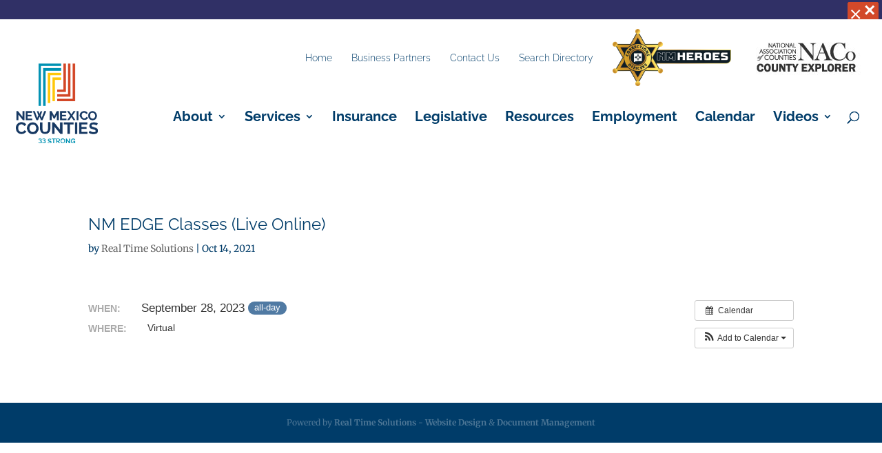

--- FILE ---
content_type: text/css
request_url: https://www.nmcounties.org/wp-content/et-cache/global/et-divi-customizer-global.min.css?ver=1764921694
body_size: 6212
content:
body,.et_pb_column_1_2 .et_quote_content blockquote cite,.et_pb_column_1_2 .et_link_content a.et_link_main_url,.et_pb_column_1_3 .et_quote_content blockquote cite,.et_pb_column_3_8 .et_quote_content blockquote cite,.et_pb_column_1_4 .et_quote_content blockquote cite,.et_pb_blog_grid .et_quote_content blockquote cite,.et_pb_column_1_3 .et_link_content a.et_link_main_url,.et_pb_column_3_8 .et_link_content a.et_link_main_url,.et_pb_column_1_4 .et_link_content a.et_link_main_url,.et_pb_blog_grid .et_link_content a.et_link_main_url,body .et_pb_bg_layout_light .et_pb_post p,body .et_pb_bg_layout_dark .et_pb_post p{font-size:18px}.et_pb_slide_content,.et_pb_best_value{font-size:20px}body{color:#003c69}h1,h2,h3,h4,h5,h6{color:#003c69}body{line-height:1.6em}#et_search_icon:hover,.mobile_menu_bar:before,.mobile_menu_bar:after,.et_toggle_slide_menu:after,.et-social-icon a:hover,.et_pb_sum,.et_pb_pricing li a,.et_pb_pricing_table_button,.et_overlay:before,.entry-summary p.price ins,.et_pb_member_social_links a:hover,.et_pb_widget li a:hover,.et_pb_filterable_portfolio .et_pb_portfolio_filters li a.active,.et_pb_filterable_portfolio .et_pb_portofolio_pagination ul li a.active,.et_pb_gallery .et_pb_gallery_pagination ul li a.active,.wp-pagenavi span.current,.wp-pagenavi a:hover,.nav-single a,.tagged_as a,.posted_in a{color:#d2492a}.et_pb_contact_submit,.et_password_protected_form .et_submit_button,.et_pb_bg_layout_light .et_pb_newsletter_button,.comment-reply-link,.form-submit .et_pb_button,.et_pb_bg_layout_light .et_pb_promo_button,.et_pb_bg_layout_light .et_pb_more_button,.et_pb_contact p input[type="checkbox"]:checked+label i:before,.et_pb_bg_layout_light.et_pb_module.et_pb_button{color:#d2492a}.footer-widget h4{color:#d2492a}.et-search-form,.nav li ul,.et_mobile_menu,.footer-widget li:before,.et_pb_pricing li:before,blockquote{border-color:#d2492a}.et_pb_counter_amount,.et_pb_featured_table .et_pb_pricing_heading,.et_quote_content,.et_link_content,.et_audio_content,.et_pb_post_slider.et_pb_bg_layout_dark,.et_slide_in_menu_container,.et_pb_contact p input[type="radio"]:checked+label i:before{background-color:#d2492a}a{color:#d2492a}#main-header,#main-header .nav li ul,.et-search-form,#main-header .et_mobile_menu{background-color:rgba(255,255,255,0)}#main-header .nav li ul{background-color:#ffffff}.et_secondary_nav_enabled #page-container #top-header{background-color:rgba(210,73,42,0)!important}#et-secondary-nav li ul{background-color:rgba(210,73,42,0)}#et-secondary-nav li ul{background-color:#ffffff}#top-header,#top-header a{color:rgba(255,255,255,0.9)}#et-secondary-nav li ul a{color:#003c69}.et_header_style_centered .mobile_nav .select_page,.et_header_style_split .mobile_nav .select_page,.et_nav_text_color_light #top-menu>li>a,.et_nav_text_color_dark #top-menu>li>a,#top-menu a,.et_mobile_menu li a,.et_nav_text_color_light .et_mobile_menu li a,.et_nav_text_color_dark .et_mobile_menu li a,#et_search_icon:before,.et_search_form_container input,span.et_close_search_field:after,#et-top-navigation .et-cart-info{color:#ffffff}.et_search_form_container input::-moz-placeholder{color:#ffffff}.et_search_form_container input::-webkit-input-placeholder{color:#ffffff}.et_search_form_container input:-ms-input-placeholder{color:#ffffff}#main-header .nav li ul a{color:#003c69}#top-header,#top-header a,#et-secondary-nav li li a,#top-header .et-social-icon a:before{font-size:14px}#top-menu li a{font-size:16px}body.et_vertical_nav .container.et_search_form_container .et-search-form input{font-size:16px!important}#top-menu li a,.et_search_form_container input{font-weight:bold;font-style:normal;text-transform:none;text-decoration:none}.et_search_form_container input::-moz-placeholder{font-weight:bold;font-style:normal;text-transform:none;text-decoration:none}.et_search_form_container input::-webkit-input-placeholder{font-weight:bold;font-style:normal;text-transform:none;text-decoration:none}.et_search_form_container input:-ms-input-placeholder{font-weight:bold;font-style:normal;text-transform:none;text-decoration:none}#top-menu li.current-menu-ancestor>a,#top-menu li.current-menu-item>a,#top-menu li.current_page_item>a{color:#ffffff}#main-footer .footer-widget h4,#main-footer .widget_block h1,#main-footer .widget_block h2,#main-footer .widget_block h3,#main-footer .widget_block h4,#main-footer .widget_block h5,#main-footer .widget_block h6{color:#d2492a}.footer-widget li:before{border-color:#d2492a}#footer-widgets .footer-widget li:before{top:12.3px}#footer-bottom{background-color:#003c69}#footer-info,#footer-info a{color:rgba(255,255,255,0.3)}#footer-info{font-size:12px}#main-header{box-shadow:none}.et-fixed-header#main-header{box-shadow:none!important}body .et_pb_button{font-size:16px;background-color:#d2492a;border-color:#d2492a;border-radius:50px;font-weight:bold;font-style:normal;text-transform:none;text-decoration:none;}body.et_pb_button_helper_class .et_pb_button,body.et_pb_button_helper_class .et_pb_module.et_pb_button{color:rgba(255,255,255,0.99)}body .et_pb_button:after{font-size:25.6px}body .et_pb_bg_layout_light.et_pb_button:hover,body .et_pb_bg_layout_light .et_pb_button:hover,body .et_pb_button:hover{color:#ffffff!important;background-color:rgba(210,73,42,0.99);border-color:#931d1d!important;border-radius:50px}h1,h2,h3,h4,h5,h6,.et_quote_content blockquote p,.et_pb_slide_description .et_pb_slide_title{line-height:1.1em}body.home-posts #left-area .et_pb_post .post-meta,body.archive #left-area .et_pb_post .post-meta,body.search #left-area .et_pb_post .post-meta,body.single #left-area .et_pb_post .post-meta{line-height:1.4em}body.home-posts #left-area .et_pb_post h2,body.archive #left-area .et_pb_post h2,body.search #left-area .et_pb_post h2,body.single .et_post_meta_wrapper h1{line-height:1.2em}@media only screen and (min-width:981px){.et_pb_section{padding:2% 0}.et_pb_fullwidth_section{padding:0}.et_header_style_left #et-top-navigation,.et_header_style_split #et-top-navigation{padding:50px 0 0 0}.et_header_style_left #et-top-navigation nav>ul>li>a,.et_header_style_split #et-top-navigation nav>ul>li>a{padding-bottom:50px}.et_header_style_split .centered-inline-logo-wrap{width:100px;margin:-100px 0}.et_header_style_split .centered-inline-logo-wrap #logo{max-height:100px}.et_pb_svg_logo.et_header_style_split .centered-inline-logo-wrap #logo{height:100px}.et_header_style_centered #top-menu>li>a{padding-bottom:18px}.et_header_style_slide #et-top-navigation,.et_header_style_fullscreen #et-top-navigation{padding:41px 0 41px 0!important}.et_header_style_centered #main-header .logo_container{height:100px}#logo{max-height:90%}.et_pb_svg_logo #logo{height:90%}.et_header_style_left .et-fixed-header #et-top-navigation,.et_header_style_split .et-fixed-header #et-top-navigation{padding:25px 0 0 0}.et_header_style_left .et-fixed-header #et-top-navigation nav>ul>li>a,.et_header_style_split .et-fixed-header #et-top-navigation nav>ul>li>a{padding-bottom:25px}.et_header_style_centered header#main-header.et-fixed-header .logo_container{height:50px}.et_header_style_split #main-header.et-fixed-header .centered-inline-logo-wrap{width:50px;margin:-50px 0}.et_header_style_split .et-fixed-header .centered-inline-logo-wrap #logo{max-height:50px}.et_pb_svg_logo.et_header_style_split .et-fixed-header .centered-inline-logo-wrap #logo{height:50px}.et_header_style_slide .et-fixed-header #et-top-navigation,.et_header_style_fullscreen .et-fixed-header #et-top-navigation{padding:16px 0 16px 0!important}.et_fixed_nav #page-container .et-fixed-header#top-header{background-color:rgba(210,73,42,0)!important}.et_fixed_nav #page-container .et-fixed-header#top-header #et-secondary-nav li ul{background-color:rgba(210,73,42,0)}.et-fixed-header#main-header,.et-fixed-header#main-header .nav li ul,.et-fixed-header .et-search-form{background-color:rgba(255,255,255,0.99)}.et-fixed-header #top-menu a,.et-fixed-header #et_search_icon:before,.et-fixed-header #et_top_search .et-search-form input,.et-fixed-header .et_search_form_container input,.et-fixed-header .et_close_search_field:after,.et-fixed-header #et-top-navigation .et-cart-info{color:#003c69!important}.et-fixed-header .et_search_form_container input::-moz-placeholder{color:#003c69!important}.et-fixed-header .et_search_form_container input::-webkit-input-placeholder{color:#003c69!important}.et-fixed-header .et_search_form_container input:-ms-input-placeholder{color:#003c69!important}.et-fixed-header #top-menu li.current-menu-ancestor>a,.et-fixed-header #top-menu li.current-menu-item>a,.et-fixed-header #top-menu li.current_page_item>a{color:#003c69!important}.et-fixed-header#top-header a{color:rgba(0,60,105,0.7)}body.home-posts #left-area .et_pb_post h2,body.archive #left-area .et_pb_post h2,body.search #left-area .et_pb_post h2{font-size:20.8px}body.single .et_post_meta_wrapper h1{font-size:24px}}@media only screen and (min-width:1350px){.et_pb_row{padding:27px 0}.et_pb_section{padding:27px 0}.single.et_pb_pagebuilder_layout.et_full_width_page .et_post_meta_wrapper{padding-top:81px}.et_pb_fullwidth_section{padding:0}}h1,h1.et_pb_contact_main_title,.et_pb_title_container h1{font-size:54px}h2,.product .related h2,.et_pb_column_1_2 .et_quote_content blockquote p{font-size:46px}h3{font-size:39px}h4,.et_pb_circle_counter h3,.et_pb_number_counter h3,.et_pb_column_1_3 .et_pb_post h2,.et_pb_column_1_4 .et_pb_post h2,.et_pb_blog_grid h2,.et_pb_column_1_3 .et_quote_content blockquote p,.et_pb_column_3_8 .et_quote_content blockquote p,.et_pb_column_1_4 .et_quote_content blockquote p,.et_pb_blog_grid .et_quote_content blockquote p,.et_pb_column_1_3 .et_link_content h2,.et_pb_column_3_8 .et_link_content h2,.et_pb_column_1_4 .et_link_content h2,.et_pb_blog_grid .et_link_content h2,.et_pb_column_1_3 .et_audio_content h2,.et_pb_column_3_8 .et_audio_content h2,.et_pb_column_1_4 .et_audio_content h2,.et_pb_blog_grid .et_audio_content h2,.et_pb_column_3_8 .et_pb_audio_module_content h2,.et_pb_column_1_3 .et_pb_audio_module_content h2,.et_pb_gallery_grid .et_pb_gallery_item h3,.et_pb_portfolio_grid .et_pb_portfolio_item h2,.et_pb_filterable_portfolio_grid .et_pb_portfolio_item h2{font-size:32px}h5{font-size:28px}h6{font-size:25px}.et_pb_slide_description .et_pb_slide_title{font-size:82px}.et_pb_gallery_grid .et_pb_gallery_item h3,.et_pb_portfolio_grid .et_pb_portfolio_item h2,.et_pb_filterable_portfolio_grid .et_pb_portfolio_item h2,.et_pb_column_1_4 .et_pb_audio_module_content h2{font-size:28px}@media only screen and (max-width:980px){#main-header,#main-header .nav li ul,.et-search-form,#main-header .et_mobile_menu{background-color:#ffffff}.et_header_style_centered .mobile_nav .select_page,.et_header_style_split .mobile_nav .select_page,.et_mobile_menu li a,.mobile_menu_bar:before,.et_nav_text_color_light #top-menu>li>a,.et_nav_text_color_dark #top-menu>li>a,#top-menu a,.et_mobile_menu li a,#et_search_icon:before,#et_top_search .et-search-form input,.et_search_form_container input,#et-top-navigation .et-cart-info{color:rgba(0,60,105,0.99)}.et_close_search_field:after{color:rgba(0,60,105,0.99)!important}.et_search_form_container input::-moz-placeholder{color:rgba(0,60,105,0.99)}.et_search_form_container input::-webkit-input-placeholder{color:rgba(0,60,105,0.99)}.et_search_form_container input:-ms-input-placeholder{color:rgba(0,60,105,0.99)}body,.et_pb_column_1_2 .et_quote_content blockquote cite,.et_pb_column_1_2 .et_link_content a.et_link_main_url,.et_pb_column_1_3 .et_quote_content blockquote cite,.et_pb_column_3_8 .et_quote_content blockquote cite,.et_pb_column_1_4 .et_quote_content blockquote cite,.et_pb_blog_grid .et_quote_content blockquote cite,.et_pb_column_1_3 .et_link_content a.et_link_main_url,.et_pb_column_3_8 .et_link_content a.et_link_main_url,.et_pb_column_1_4 .et_link_content a.et_link_main_url,.et_pb_blog_grid .et_link_content a.et_link_main_url{font-size:16px}.et_pb_slider.et_pb_module .et_pb_slides .et_pb_slide_content,.et_pb_best_value{font-size:18px}h1{font-size:42px}h2,.product .related h2,.et_pb_column_1_2 .et_quote_content blockquote p{font-size:36px}h3{font-size:30px}h4,.et_pb_circle_counter h3,.et_pb_number_counter h3,.et_pb_column_1_3 .et_pb_post h2,.et_pb_column_1_4 .et_pb_post h2,.et_pb_blog_grid h2,.et_pb_column_1_3 .et_quote_content blockquote p,.et_pb_column_3_8 .et_quote_content blockquote p,.et_pb_column_1_4 .et_quote_content blockquote p,.et_pb_blog_grid .et_quote_content blockquote p,.et_pb_column_1_3 .et_link_content h2,.et_pb_column_3_8 .et_link_content h2,.et_pb_column_1_4 .et_link_content h2,.et_pb_blog_grid .et_link_content h2,.et_pb_column_1_3 .et_audio_content h2,.et_pb_column_3_8 .et_audio_content h2,.et_pb_column_1_4 .et_audio_content h2,.et_pb_blog_grid .et_audio_content h2,.et_pb_column_3_8 .et_pb_audio_module_content h2,.et_pb_column_1_3 .et_pb_audio_module_content h2,.et_pb_gallery_grid .et_pb_gallery_item h3,.et_pb_portfolio_grid .et_pb_portfolio_item h2,.et_pb_filterable_portfolio_grid .et_pb_portfolio_item h2{font-size:25px}.et_pb_slider.et_pb_module .et_pb_slides .et_pb_slide_description .et_pb_slide_title{font-size:64px}.et_pb_gallery_grid .et_pb_gallery_item h3,.et_pb_portfolio_grid .et_pb_portfolio_item h2,.et_pb_filterable_portfolio_grid .et_pb_portfolio_item h2,.et_pb_column_1_4 .et_pb_audio_module_content h2{font-size:22px}h5{font-size:22px}h6{font-size:19px}.et_pb_section{padding:39px 0}.et_pb_section.et_pb_fullwidth_section{padding:0}.et_pb_row,.et_pb_column .et_pb_row_inner{padding:20px 0}}@media only screen and (max-width:767px){body,.et_pb_column_1_2 .et_quote_content blockquote cite,.et_pb_column_1_2 .et_link_content a.et_link_main_url,.et_pb_column_1_3 .et_quote_content blockquote cite,.et_pb_column_3_8 .et_quote_content blockquote cite,.et_pb_column_1_4 .et_quote_content blockquote cite,.et_pb_blog_grid .et_quote_content blockquote cite,.et_pb_column_1_3 .et_link_content a.et_link_main_url,.et_pb_column_3_8 .et_link_content a.et_link_main_url,.et_pb_column_1_4 .et_link_content a.et_link_main_url,.et_pb_blog_grid .et_link_content a.et_link_main_url{font-size:15px}.et_pb_slider.et_pb_module .et_pb_slides .et_pb_slide_content,.et_pb_best_value{font-size:17px}h1{font-size:36px}h2,.product .related h2,.et_pb_column_1_2 .et_quote_content blockquote p{font-size:30px}h3{font-size:26px}h4,.et_pb_circle_counter h3,.et_pb_number_counter h3,.et_pb_column_1_3 .et_pb_post h2,.et_pb_column_1_4 .et_pb_post h2,.et_pb_blog_grid h2,.et_pb_column_1_3 .et_quote_content blockquote p,.et_pb_column_3_8 .et_quote_content blockquote p,.et_pb_column_1_4 .et_quote_content blockquote p,.et_pb_blog_grid .et_quote_content blockquote p,.et_pb_column_1_3 .et_link_content h2,.et_pb_column_3_8 .et_link_content h2,.et_pb_column_1_4 .et_link_content h2,.et_pb_blog_grid .et_link_content h2,.et_pb_column_1_3 .et_audio_content h2,.et_pb_column_3_8 .et_audio_content h2,.et_pb_column_1_4 .et_audio_content h2,.et_pb_blog_grid .et_audio_content h2,.et_pb_column_3_8 .et_pb_audio_module_content h2,.et_pb_column_1_3 .et_pb_audio_module_content h2,.et_pb_gallery_grid .et_pb_gallery_item h3,.et_pb_portfolio_grid .et_pb_portfolio_item h2,.et_pb_filterable_portfolio_grid .et_pb_portfolio_item h2{font-size:21px}.et_pb_slider.et_pb_module .et_pb_slides .et_pb_slide_description .et_pb_slide_title{font-size:55px}.et_pb_gallery_grid .et_pb_gallery_item h3,.et_pb_portfolio_grid .et_pb_portfolio_item h2,.et_pb_filterable_portfolio_grid .et_pb_portfolio_item h2,.et_pb_column_1_4 .et_pb_audio_module_content h2{font-size:19px}h5{font-size:19px}h6{font-size:16px}.et_pb_section{padding:20px 0}.et_pb_section.et_pb_fullwidth_section{padding:0}.et_pb_row,.et_pb_column .et_pb_row_inner{padding:10px 0}}	h1,h2,h3,h4,h5,h6{font-family:'Raleway',Helvetica,Arial,Lucida,sans-serif}body,input,textarea,select{font-family:'Merriweather',Georgia,"Times New Roman",serif}.et_pb_button{font-family:'Raleway',Helvetica,Arial,Lucida,sans-serif}#main-header,#et-top-navigation{font-family:'Raleway',Helvetica,Arial,Lucida,sans-serif}#top-header .container{font-family:'Raleway',Helvetica,Arial,Lucida,sans-serif}html,body,html h1,html h2,html h3,html h4,html h5,html h6{padding-bottom:0.5em;font-weight:400}.page h1{font-size:54px;padding:0}.page h2{font-size:46px}.page h3{font-size:39px}.page h4{font-size:32px}.page h5{font-size:28px;font-weight:bold}.page h6{font-size:25px;font-weight:bold}.page .heading-no-pad{padding-bottom:0}.entry-content p:last-of-type{padding-bottom:1em}.video-active #top-header,.video-active #main-header{opacity:0;pointer-events:none}body.page #wpfront-notification-bar-spacer{top:0!important;margin:0;font-family:'Raleway',Helvetica,Arial,Lucida,sans-serif;font-size:14px;font-weight:bold;text-align:center}body #wpfront-notification-bar.wpfront-fixed{top:0!important}body.admin-bar #wpfront-notification-bar.wpfront-fixed{top:32px!important}body #wpfront-notification-bar-spacer a.wpfront-button{padding:6px 14px;border-radius:30px;box-shadow:none;text-shadow:none}body #wpfront-notification-bar-spacer #wpfront-notification-bar div.wpfront-close{padding:12px 4px;color:rgba(255,255,255,0);font-size:28px}body #wpfront-notification-bar-spacer #wpfront-notification-bar div.wpfront-close::after{content:'×';color:#fff}#top-header>li:last-child>ul,#top-menu>li:last-child>ul{right:0}html #top-header li ul,html #top-menu li ul{padding:0}html #main-header .nav li ul ul{top:-3px}html #top-header li li,html #top-menu li li{width:100%;padding:0}html #top-header li ul a,html #top-menu li ul a{width:100%;padding:0.6em 0.8em;border-bottom:1px solid rgba(255,255,255,0.2);font-size:14px;line-height:1.4em;text-align:left}html #top-menu li a{font-size:1.4vw}#page-container #top-header{z-index:200}#page-container #top-header.et-fixed-header{z-index:20;background:#fff!important}#page-container #top-header .container,#et-secondary-menu>ul>li{margin:0;padding:0}#page-container #top-header .container{top:2em;right:1em;transition:all 0.6s ease 0s}#page-container #top-header.et-fixed-header .container{top:0.6em}#et-secondary-menu>ul>li a{padding:1em;font-weight:300}body.single #et-secondary-menu>ul>li a,body.single #top-menu li a,body.single #et_search_icon::before,body.single .et_search_form_container input,body.single span.et_close_search_field::after{color:#003c69!important}#main-header{z-index:120}html .et-fixed-header#main-header{box-shadow:0 10px 8px -14px!important}#page-container #main-header>.container{padding-left:0}#top-header a{font-weight:300}#main-header .logo_container>a{position:relative;display:inline-block;max-width:inherit!important;height:120px;max-width:160px;max-height:inherit;margin:-42px 0 0 -4px;padding:1.2em;background:#fff;vertical-align:top;transition:all 0.4s ease 0s}body.et-fb #main-header .logo_container>a{pointer-events:none;opacity:0.8}#main-header.et-fixed-header .logo_container>a{height:100px;padding:0.6em 1em}#main-header .logo_container>a#logo-cobrand::before{content:'';position:absolute;top:10%;left:0;width:1px;height:80%;background:#000}#main-header .logo_container>a img{width:auto;max-width:100%;max-height:100%;vertical-align:middle}#top-header #et-secondary-nav{display:flex;align-items:center}.nav-logo{max-width:200px}#intro .et_pb_slide .et_pb_slide_description{-webkit-animation-name:none!important;animation-name:none!important}#upcoming{position:relative;z-index:50}#upcoming>.et_pb_row{position:absolute;bottom:0;left:50%;-webkit-transform:translate(-50%,0);transform:translate(-50%,0)}.et-fb #upcoming>.et_pb_row{position:relative;bottom:0;left:0;-webkit-transform:translate(0);transform:translate(0)}#upcoming .ai1ec-agenda-view{display:flex;gap:2em}#upcoming .ai1ec-agenda-view .ai1ec-date{flex:1 1 33%;padding:0;border:0}#upcoming .ai1ec-agenda-view .ai1ec-year{box-shadow:none;background:none;color:#fff;font-weight:normal}#upcoming .ai1ec-agenda-view .ai1ec-actions{float:none;margin:0}#upcoming .ai1ec-views-dropdown,#upcoming .ai1ec-title-buttons,#upcoming .ai1ec-event-toggle,#upcoming .ai1ec-pagination,#upcoming .ai1ec-subscribe-container,#upcoming .ai1ec-event-description p:not(:first-child),#upcoming .ai1ec-event-summary-footer{display:none}#upcoming .ai1ec-event-description p{display:none}.ai1ec-calendar-toolbar{background-color:#fff;border:1px solid #dbdbdb;border-radius:6px;margin-bottom:8px;padding:0 8px;display:none}.ai1ec-agenda-view .ai1ec-event-summary-footer .ai1ec-field-label{font-size:8pt;display:none}.entry-content .timely a,.comment-content .timely a,.site-footer .widget .timely a{color:#003c6a}#services{width:68%}#help{width:32%}#county-map h3 strong{font-size:1.7em;line-height:0.9em}#latest-news .column{width:33.3%;border-top:1px solid #FFC709;border-left:1px solid #FFC709}#latest-news .column:first-child{border-left:none}#latest-news .column article{margin-bottom:0}#latest-news .column:first-child article{padding-left:0}#latest-news .column article .post-content{font-size:0.8em}#page-title-row{position:relative;z-index:10;top:40px}.employment-block .et_pb_column{width:36%!important}.employment-block .et_pb_column:first-child{width:42%!important}.employment-block .et_pb_column:last-child{width:22%!important}#county-logo .et_pb_image_wrap{float:left}.et_pb_blurb_position_left.blurb-button{position:relative}.et_pb_blurb_position_left.blurb-button .et_pb_blurb_content{display:flex;flex-flow:row-reverse;position:static}.et_pb_blurb_position_left.blurb-button .et_pb_module_header,.et_pb_blurb_position_left.blurb-button .et_pb_blurb_container .et_pb_blurb_description p,.et_pb_blurb_position_left.blurb-button .et_pb_main_blurb_image{display:flex;margin:0;padding:0.2em 0}.et_pb_blurb_position_left.blurb-button .et_pb_module_header a::before{content:'';position:absolute;top:0;left:0;width:100%;height:100%;cursor:pointer}.et_pb_blurb_position_left.blurb-button .et_pb_blurb_container{width:100%;padding:0 15px 0 0}.et_pb_blurb_position_left.blurb-button .et_pb_blurb_container>*{width:100%}#content-area .et_post_meta_wrapper img{width:auto;max-width:100%;height:auto}#content-area #left-area{float:none;width:100%;padding:0}#content-area #sidebar,#main-content>.container::before{display:none}.single-ai1ec_event #main-content>.container::before{display:none}.single-ai1ec_event .ai1ec-field-label{width:auto;font-size:1em}.single-ai1ec_event #left-area{float:none;width:100%;padding:0}.single-ai1ec_event #sidebar{display:none}body .timely .ai1ec-agenda-view,body .timely .ai1ec-agenda-view p,.ai1ec-agenda-view .ai1ec-event .ai1ec-event-title,.ai1ec-agenda-view .ai1ec-event .ai1ec-event-time{font-size:16px;line-height:1.4em}.ai1ec-agenda-view>.ai1ec-date{padding:1em 0;background:none}.ai1ec-agenda-view>.ai1ec-date>.ai1ec-date-title{border:1px solid rgba(255,255,255,0.5);margin:0 10px 0 0}.ai1ec-agenda-view>.ai1ec-date>.ai1ec-date-title>.ai1ec-month{border-bottom:1px solid rgba(255,255,255,0.5)}.ai1ec-agenda-view .ai1ec-day,.ai1ec-agenda-view .ai1ec-weekday{color:#1A1A1A}.ai1ec-agenda-view .ai1ec-event.ai1ec-expanded{margin:0;padding:0 0 0 1em;border:0;box-shadow:none;background:none}.ai1ec-agenda-view .ai1ec-categories{display:none}#ai1ec-container .ai1ec-event-description p a{font-weight:bold}.pods-form-filters{margin-bottom:1em;font-family:'Raleway',Helvetica,Arial,Lucida,sans-serif}.pods-form-filters .pods-form-filters-search{padding:8px 12px;border:0;border-radius:3px;vertical-align:top;font-size:16px;font-family:'Raleway',Helvetica,Arial,Lucida,sans-serif}.pods-form-filters .pods-form-filters-submit{display:inline-block;margin-right:4px;padding:10px 18px;border:0;border-radius:3px;background:#d2492a;vertical-align:top;color:#fff;font-family:'Raleway',Helvetica,Arial,Lucida,sans-serif;font-weight:bold;cursor:pointer}.pods-pagination-advanced a,.pods-pagination-advanced span{display:inline-block;margin-right:4px;padding:2px 11px;border-radius:30px;background:#fff;vertical-align:middle;color:#003c69;font-family:'Raleway',Helvetica,Arial,Lucida,sans-serif}.pods-pagination-advanced .pods-pagination-current{background:#d2492a;color:#fff}.job-block{display:inline-block;position:relative;width:100%;margin-bottom:1em;padding:1.2em 1.2em 1.2em 40px;border:2px solid #fff;border-radius:4px;background:#fff;font-family:'Raleway',Helvetica,Arial,Lucida,sans-serif;font-weight:bold;transition:0.2s all 0s ease}.job-block:hover{border:2px solid #D24B2C}.job-block:before{content:'\e082';position:absolute;top:28px;left:14px;color:#003C69;font-family:'etmodules';font-weight:normal;font-style:normal;line-height:0.65em}.job-block .post-date{color:#003C69;font-size:0.8em;font-weight:400}.job-block .job-title{color:#003C69;font-size:1.3em;font-weight:400}.searchandfilter ul{padding:0;font-family:'Raleway',Helvetica,Arial,Lucida,sans-serif}.searchandfilter ul li{display:inline-block;vertical-align:bottom;font-size:0.8em}.searchandfilter>ul>li{margin-right:1.5em}.searchandfilter h4{font-size:1.4em}.searchandfilter li[data-sf-field-input-type="checkbox"] label,.searchandfilter li[data-sf-field-input-type="radio"] label,.searchandfilter li[data-sf-field-input-type="range-radio"] label,.searchandfilter li[data-sf-field-input-type="range-checkbox"] label{margin-right:10px;padding:0}.searchandfilter input,.searchandfilter select{padding:6px;border:0;border-radius:2px;font-family:'Raleway',Helvetica,Arial,Lucida,sans-serif;font-size:16px}.searchandfilter select.sf-input-select{max-width:220px}.searchandfilter .meta-slider{float:left;width:260px;margin-right:30px}.searchandfilter .sf-meta-range>span{display:inline-block;margin-top:4px}.searchandfilter .sf-text-number::before{content:'$'}.search-filter-reset{padding:4px 8px;border:1px solid #d3d0cb;background:none;cursor:pointer}.search-filter-results{display:flex;flex-flow:row wrap;justify-content:space-between}.search-filter-results .directory-block{position:relative;width:31%;margin-bottom:1.4rem;padding:1em 1em 4em;border-radius:4px;background:#fff;vertical-align:top;font-family:'Raleway',Helvetica,Arial,Lucida,sans-serif}.search-filter-results .directory-block .type{display:inline-block;width:100%;vertical-align:top;font-size:0.9em;line-height:1.4em}.search-filter-results .directory-block .type:first-of-type{position:absolute;padding:1rem 0;bottom:0;border-top:1px solid #e9e9e9;color:#009bbb;font-size:1.1em;font-weight:bold}.search-filter-results .directory-block .salary{font-size:1.2em}.search-filter-results .directory-block h3{margin:0;padding:0;font-size:1.5em;font-weight:bold}.search-filter-results .directory-block p,.search-filter-results .directory-block p:last-of-type{padding-bottom:4px;font-size:0.9em;line-height:1.5em}.search-filter-results .directory-block a.phone{color:#003c69}.search-filter-results .directory-block a[href$="mailto:"]{display:none}.search-filter-results .directory-block .project-title{margin-bottom:1em}.search-filter-results .directory-block em{display:inline-block;width:100%;margin-top:6px;padding-top:6px;border-top:1px solid #fff}.partnership .et_pb_code_inner>.search-filter-results{display:grid;grid:auto-flow / 1fr 1fr 1fr;grid-gap:30px}.partnership.enchantment .et_pb_code_inner>.search-filter-results{display:grid;grid:auto-flow / 1fr 1fr}.partnership .et_pb_code_inner>.search-filter-results .directory-block{width:auto;margin:0;padding:1.5em 1.5em 1em;word-wrap:anywhere}.partnership.enchantment .et_pb_code_inner>.search-filter-results .directory-block{background:#D2492A;color:#fff;text-align:center}.partnership.enchantment .et_pb_code_inner>.search-filter-results .directory-block *{color:#fff}.employment-filter .search-filter-results .directory-block p{font-size:0.8em}.employment-filter .search-filter-results .directory-block .et_pb_button{display:inline-block;margin:10px 0}.employment-filter .search-filter-results .directory-block .et_pb_button::after{content:'\e03e'}.partnership-address{display:none;margin:8px 0 2px;padding:8px 0 0;border-top:1px solid #e9e9e9;font-size:0.9em;line-height:1.4em}.search-filter-results .pagination,.search-filter-results .page{display:inline-block;margin:0 10px 30px 0;background:none;vertical-align:top;font-size:0.9em;text-align:center}.search-filter-results .pagination>div{display:inline-block;width:30px;height:30px;margin-right:10px;border-radius:30px;background:#c4c4c4}.search-filter-results .pagination>div.nav-next{float:left}.search-filter-results .pagination>div>a{display:inline-block;width:30px;height:30px;margin-right:6px;border-radius:30px;background:#004b91;color:#fff;text-align:center}.results-info{width:100%}.search-filter-results .results{float:right;font-size:0.9em;font-style:italic}.search-filter-results .post-categories{margin:0.4em 0;padding:0}.search-filter-results .post-categories li{list-style:none}.search-filter-results .post-categories li a{display:inline-block;padding:4px 10px;background:#fff;font-size:0.8em;font-weight:bold}#footer-info{float:none;text-align:center}#footer-info .cred{display:inline-block}@media only screen and (min-width:1280px){#main-header .logo_container>a{height:160px}html #top-menu li a{font-size:20px}}@media only screen and (min-width:981px){#intro-video{position:fixed;z-index:800;opacity:0;top:0;left:0;width:100%;height:100%;transition:opacity 1s ease 0s;pointer-events:none}.et-fb #intro-video{position:relative;opacity:1;pointer-events:auto}#intro-video.active{display:block!important;opacity:1;transition:all 1.4s ease 0s;pointer-events:auto}#latest-news .et_pb_salvattore_content[data-columns]::before{content:'3'!important}.module-lineup.desktop{display:flex;flex-flow:row wrap}.module-lineup.desktop.align-center{align-items:center}.module-lineup.desktop.align-bottom{align-items:flex-end}.module-lineup.desktop .et_pb_button{width:auto}.column-reverse.desktop,.et_section_specialty.column-reverse.desktop>.et_pb_row{display:flex;flex-flow:row-reverse}#page-title{padding-top:40vh!important}}@media only screen and (max-width:980px){html .container,html .et_pb_row,html .et_pb_row.et_pb_row_fullwidth,.et_pb_specialty_fullwidth>.et_pb_row{width:90%!important}.page h1{font-size:42px}.page h2{font-size:36px}.page h3{font-size:30px}.page h4{font-size:25px}.page h5{font-size:22px}.page h6{font-size:19px}.alert-active #top-header,.alert-active #main-header{margin-top:36px}body.page #wpfront-notification-bar.wpfront-fixed{position:absolute!important;top:0!important;padding-right:50px}#main-header{background:none!important}#main-header>.container{width:100%!important}#main-header .logo_container>a{float:left;height:120px;margin:0}#et-top-navigation{padding-right:20px}#et_top_search{margin-right:20px}body #et_search_icon::before,body .mobile_menu_bar::before{color:#fff}#intro .et_pb_slider .et_pb_container{width:100%}#upcoming>.et_pb_row{position:relative;bottom:0;left:0;width:100%!important;-webkit-transform:translate(0);transform:translate(0)}#upcoming .et_pb_column{margin-bottom:1em}#upcoming .et_pb_button_alignment_right{text-align:left}#services,#help{width:50%}#latest-news .column{width:100%}#page-container .bg-image-holder{display:block;min-height:250px}.module-lineup.tablet{display:flex;flex-flow:row wrap}.module-lineup.tablet.align-center{align-items:center}.module-lineup.tablet.align-right{align-items:flex-end}.module-lineup.tablet .et_pb_button{width:auto}.column-reverse.tablet,.et_section_specialty.column-reverse.tablet>.et_pb_row{flex-flow:column-reverse}.employment-block .et_pb_column,.employment-block .et_pb_column:first-child,.employment-block .et_pb_column:last-child{width:100%!important}.directory-block{width:47%}}@media only screen and (max-width:768px){.page h1{font-size:36px}.page h2{font-size:30px}.page h3{font-size:26px}.page h4{font-size:21px}.page h5{font-size:19px}.page h6{font-size:16px}#main-header .logo_container>a{height:100px;padding:0.6em}#services,#help{width:100%}#upcoming .ai1ec-agenda-view{flex-flow:column}#page-container .bg-image-holder{display:block;min-height:150px}.searchandfilter ul li{width:100%}.partnership .et_pb_code_inner>.search-filter-results{grid:auto-flow / 1fr 1fr}.partnership.enchantment .et_pb_code_inner>.search-filter-results{grid:auto-flow / 1fr}.search-filter-results .directory-block{width:47%}.search-filter-results .pagination>div,.search-filter-results .pagination>div>a{width:26px;height:26px}}@media only screen and (max-width:500px){.module-lineup.phone{display:flex;flex-flow:row wrap}.module-lineup.phone.align-center{align-items:center}.module-lineup.phone.align-right{align-items:flex-end}.module-lineup.phone .et_pb_button{width:auto}.column-reverse.phone,.et_section_specialty.column-reverse.phone>.et_pb_row{display:-webkit-box;display:flex;-webkit-box-orient:vertical;-webkit-box-direction:reverse;flex-flow:column-reverse}.search-filter-results .directory-block{width:100%;margin-right:0}.partnership .et_pb_code_inner>.search-filter-results{grid:auto-flow / 1fr}}#page-container .ai1ec-agenda-view .ai1ec-date.ai1ec-today,#page-container .ai1ec-agenda-widget-view .ai1ec-date.ai1ec-today{background:none;border:0!important}#page-container .ai1ec-agenda-widget-view .ai1ec-month,#page-container .ai1ec-agenda-view .ai1ec-month,#page-container .ai1ec-agenda-view .ai1ec-day,#page-container .ai1ec-agenda-view .ai1ec-weekday{color:#fff;font-size:12px;font-weight:bold;text-transform:uppercase;text-shadow:none}#page-container .ai1ec-agenda-view .ai1ec-day{font-size:26px;font-weight:400}#page-container .ai1ec-agenda-view .ai1ec-event{border:0;background:none}#page-container .ai1ec-agenda-view .ai1ec-event-header>*,#page-container .ai1ec-agenda-view p{color:#fff}#page-container .ai1ec-agenda-view .ai1ec-event-header .ai1ec-event-time{font-family:'Merriweather',Georgia,"Times New Roman",serif;font-size:0.9em;font-weight:400;font-style:italic}.entry-content .timely a,.comment-content .timely a,.site-footer .widget .timely a{color:#ffcc00}.ai1ec-agenda-widget-view .ai1ec-year,.ai1ec-agenda-view .ai1ec-year{background-color:#ffffff;-webkit-box-shadow:inset 0 3px 3px rgba(0,0,0,0.08);box-shadow:inset 0 3px 3px rgba(0,0,0,0.08);font-size:0.7em;letter-spacing:0.2em;padding:0 0.2em}.entry-content tr td,body.et-pb-preview #main-content .container tr td{border:1px solid #eee;font-size:15px}.et_fixed_nav #page-container .et-fixed-header#top-header{background-color:white!important}#page-container .ai1ec-agenda-view .ai1ec-day{color:#000!important}#page-container .ai1ec-agenda-view .ai1ec-weekday{color:#000!important}